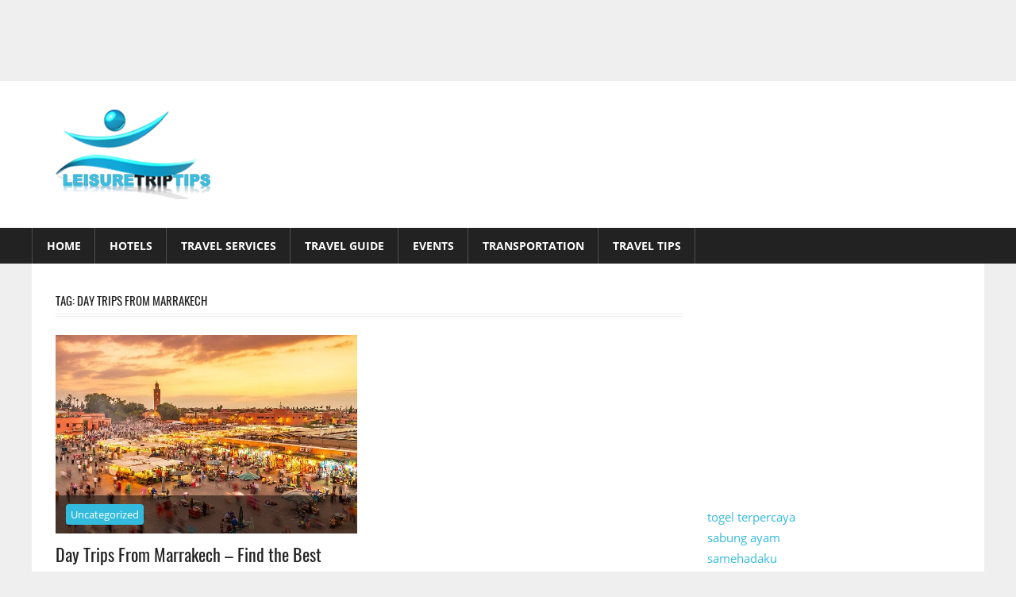

--- FILE ---
content_type: text/html; charset=UTF-8
request_url: https://leisuretriptips.com/tag/day-trips-from-marrakech/
body_size: 14637
content:
<!DOCTYPE html>
<html lang="en-US">

<head>
<meta charset="UTF-8">
<meta name="viewport" content="width=device-width, initial-scale=1">
<link rel="profile" href="http://gmpg.org/xfn/11">
<link rel="pingback" href="https://leisuretriptips.com/xmlrpc.php">

<meta name='robots' content='index, follow, max-image-preview:large, max-snippet:-1, max-video-preview:-1' />
	<style>img:is([sizes="auto" i], [sizes^="auto," i]) { contain-intrinsic-size: 3000px 1500px }</style>
	
	<!-- This site is optimized with the Yoast SEO plugin v26.7 - https://yoast.com/wordpress/plugins/seo/ -->
	<title>Day Trips From Marrakech Archives - Travel</title>
	<link rel="canonical" href="https://leisuretriptips.com/tag/day-trips-from-marrakech/" />
	<meta property="og:locale" content="en_US" />
	<meta property="og:type" content="article" />
	<meta property="og:title" content="Day Trips From Marrakech Archives - Travel" />
	<meta property="og:url" content="https://leisuretriptips.com/tag/day-trips-from-marrakech/" />
	<meta property="og:site_name" content="Travel" />
	<meta name="twitter:card" content="summary_large_image" />
	<script type="application/ld+json" class="yoast-schema-graph">{"@context":"https://schema.org","@graph":[{"@type":"CollectionPage","@id":"https://leisuretriptips.com/tag/day-trips-from-marrakech/","url":"https://leisuretriptips.com/tag/day-trips-from-marrakech/","name":"Day Trips From Marrakech Archives - Travel","isPartOf":{"@id":"https://leisuretriptips.com/#website"},"primaryImageOfPage":{"@id":"https://leisuretriptips.com/tag/day-trips-from-marrakech/#primaryimage"},"image":{"@id":"https://leisuretriptips.com/tag/day-trips-from-marrakech/#primaryimage"},"thumbnailUrl":"https://leisuretriptips.com/wp-content/uploads/2021/11/morocco-marrakesh-top-attractions-djemaa-el-fna.jpg","breadcrumb":{"@id":"https://leisuretriptips.com/tag/day-trips-from-marrakech/#breadcrumb"},"inLanguage":"en-US"},{"@type":"ImageObject","inLanguage":"en-US","@id":"https://leisuretriptips.com/tag/day-trips-from-marrakech/#primaryimage","url":"https://leisuretriptips.com/wp-content/uploads/2021/11/morocco-marrakesh-top-attractions-djemaa-el-fna.jpg","contentUrl":"https://leisuretriptips.com/wp-content/uploads/2021/11/morocco-marrakesh-top-attractions-djemaa-el-fna.jpg","width":730,"height":487},{"@type":"BreadcrumbList","@id":"https://leisuretriptips.com/tag/day-trips-from-marrakech/#breadcrumb","itemListElement":[{"@type":"ListItem","position":1,"name":"Home","item":"https://leisuretriptips.com/"},{"@type":"ListItem","position":2,"name":"Day Trips From Marrakech"}]},{"@type":"WebSite","@id":"https://leisuretriptips.com/#website","url":"https://leisuretriptips.com/","name":"Travel","description":"Refer Our Guide","publisher":{"@id":"https://leisuretriptips.com/#organization"},"potentialAction":[{"@type":"SearchAction","target":{"@type":"EntryPoint","urlTemplate":"https://leisuretriptips.com/?s={search_term_string}"},"query-input":{"@type":"PropertyValueSpecification","valueRequired":true,"valueName":"search_term_string"}}],"inLanguage":"en-US"},{"@type":"Organization","@id":"https://leisuretriptips.com/#organization","name":"Travel","url":"https://leisuretriptips.com/","logo":{"@type":"ImageObject","inLanguage":"en-US","@id":"https://leisuretriptips.com/#/schema/logo/image/","url":"https://leisuretriptips.com/wp-content/uploads/2017/12/8.png","contentUrl":"https://leisuretriptips.com/wp-content/uploads/2017/12/8.png","width":200,"height":113,"caption":"Travel"},"image":{"@id":"https://leisuretriptips.com/#/schema/logo/image/"}}]}</script>
	<!-- / Yoast SEO plugin. -->


<link rel="alternate" type="application/rss+xml" title="Travel &raquo; Feed" href="https://leisuretriptips.com/feed/" />
<link rel="alternate" type="application/rss+xml" title="Travel &raquo; Comments Feed" href="https://leisuretriptips.com/comments/feed/" />
<link rel="alternate" type="application/rss+xml" title="Travel &raquo; Day Trips From Marrakech Tag Feed" href="https://leisuretriptips.com/tag/day-trips-from-marrakech/feed/" />
<script type="text/javascript">
/* <![CDATA[ */
window._wpemojiSettings = {"baseUrl":"https:\/\/s.w.org\/images\/core\/emoji\/16.0.1\/72x72\/","ext":".png","svgUrl":"https:\/\/s.w.org\/images\/core\/emoji\/16.0.1\/svg\/","svgExt":".svg","source":{"concatemoji":"https:\/\/leisuretriptips.com\/wp-includes\/js\/wp-emoji-release.min.js?ver=6.8.3"}};
/*! This file is auto-generated */
!function(s,n){var o,i,e;function c(e){try{var t={supportTests:e,timestamp:(new Date).valueOf()};sessionStorage.setItem(o,JSON.stringify(t))}catch(e){}}function p(e,t,n){e.clearRect(0,0,e.canvas.width,e.canvas.height),e.fillText(t,0,0);var t=new Uint32Array(e.getImageData(0,0,e.canvas.width,e.canvas.height).data),a=(e.clearRect(0,0,e.canvas.width,e.canvas.height),e.fillText(n,0,0),new Uint32Array(e.getImageData(0,0,e.canvas.width,e.canvas.height).data));return t.every(function(e,t){return e===a[t]})}function u(e,t){e.clearRect(0,0,e.canvas.width,e.canvas.height),e.fillText(t,0,0);for(var n=e.getImageData(16,16,1,1),a=0;a<n.data.length;a++)if(0!==n.data[a])return!1;return!0}function f(e,t,n,a){switch(t){case"flag":return n(e,"\ud83c\udff3\ufe0f\u200d\u26a7\ufe0f","\ud83c\udff3\ufe0f\u200b\u26a7\ufe0f")?!1:!n(e,"\ud83c\udde8\ud83c\uddf6","\ud83c\udde8\u200b\ud83c\uddf6")&&!n(e,"\ud83c\udff4\udb40\udc67\udb40\udc62\udb40\udc65\udb40\udc6e\udb40\udc67\udb40\udc7f","\ud83c\udff4\u200b\udb40\udc67\u200b\udb40\udc62\u200b\udb40\udc65\u200b\udb40\udc6e\u200b\udb40\udc67\u200b\udb40\udc7f");case"emoji":return!a(e,"\ud83e\udedf")}return!1}function g(e,t,n,a){var r="undefined"!=typeof WorkerGlobalScope&&self instanceof WorkerGlobalScope?new OffscreenCanvas(300,150):s.createElement("canvas"),o=r.getContext("2d",{willReadFrequently:!0}),i=(o.textBaseline="top",o.font="600 32px Arial",{});return e.forEach(function(e){i[e]=t(o,e,n,a)}),i}function t(e){var t=s.createElement("script");t.src=e,t.defer=!0,s.head.appendChild(t)}"undefined"!=typeof Promise&&(o="wpEmojiSettingsSupports",i=["flag","emoji"],n.supports={everything:!0,everythingExceptFlag:!0},e=new Promise(function(e){s.addEventListener("DOMContentLoaded",e,{once:!0})}),new Promise(function(t){var n=function(){try{var e=JSON.parse(sessionStorage.getItem(o));if("object"==typeof e&&"number"==typeof e.timestamp&&(new Date).valueOf()<e.timestamp+604800&&"object"==typeof e.supportTests)return e.supportTests}catch(e){}return null}();if(!n){if("undefined"!=typeof Worker&&"undefined"!=typeof OffscreenCanvas&&"undefined"!=typeof URL&&URL.createObjectURL&&"undefined"!=typeof Blob)try{var e="postMessage("+g.toString()+"("+[JSON.stringify(i),f.toString(),p.toString(),u.toString()].join(",")+"));",a=new Blob([e],{type:"text/javascript"}),r=new Worker(URL.createObjectURL(a),{name:"wpTestEmojiSupports"});return void(r.onmessage=function(e){c(n=e.data),r.terminate(),t(n)})}catch(e){}c(n=g(i,f,p,u))}t(n)}).then(function(e){for(var t in e)n.supports[t]=e[t],n.supports.everything=n.supports.everything&&n.supports[t],"flag"!==t&&(n.supports.everythingExceptFlag=n.supports.everythingExceptFlag&&n.supports[t]);n.supports.everythingExceptFlag=n.supports.everythingExceptFlag&&!n.supports.flag,n.DOMReady=!1,n.readyCallback=function(){n.DOMReady=!0}}).then(function(){return e}).then(function(){var e;n.supports.everything||(n.readyCallback(),(e=n.source||{}).concatemoji?t(e.concatemoji):e.wpemoji&&e.twemoji&&(t(e.twemoji),t(e.wpemoji)))}))}((window,document),window._wpemojiSettings);
/* ]]> */
</script>
<link rel='stylesheet' id='tztk-infinite-scroll-css' href='https://leisuretriptips.com/wp-content/plugins/themezee-toolkit/assets/css/infinity-scroll.css?ver=1.3' type='text/css' media='all' />
<link rel='stylesheet' id='worldstar-custom-fonts-css' href='https://leisuretriptips.com/wp-content/themes/worldstar/assets/css/custom-fonts.css?ver=20180413' type='text/css' media='all' />
<style id='wp-emoji-styles-inline-css' type='text/css'>

	img.wp-smiley, img.emoji {
		display: inline !important;
		border: none !important;
		box-shadow: none !important;
		height: 1em !important;
		width: 1em !important;
		margin: 0 0.07em !important;
		vertical-align: -0.1em !important;
		background: none !important;
		padding: 0 !important;
	}
</style>
<link rel='stylesheet' id='wp-block-library-css' href='https://leisuretriptips.com/wp-includes/css/dist/block-library/style.min.css?ver=6.8.3' type='text/css' media='all' />
<style id='classic-theme-styles-inline-css' type='text/css'>
/*! This file is auto-generated */
.wp-block-button__link{color:#fff;background-color:#32373c;border-radius:9999px;box-shadow:none;text-decoration:none;padding:calc(.667em + 2px) calc(1.333em + 2px);font-size:1.125em}.wp-block-file__button{background:#32373c;color:#fff;text-decoration:none}
</style>
<style id='global-styles-inline-css' type='text/css'>
:root{--wp--preset--aspect-ratio--square: 1;--wp--preset--aspect-ratio--4-3: 4/3;--wp--preset--aspect-ratio--3-4: 3/4;--wp--preset--aspect-ratio--3-2: 3/2;--wp--preset--aspect-ratio--2-3: 2/3;--wp--preset--aspect-ratio--16-9: 16/9;--wp--preset--aspect-ratio--9-16: 9/16;--wp--preset--color--black: #222222;--wp--preset--color--cyan-bluish-gray: #abb8c3;--wp--preset--color--white: #ffffff;--wp--preset--color--pale-pink: #f78da7;--wp--preset--color--vivid-red: #cf2e2e;--wp--preset--color--luminous-vivid-orange: #ff6900;--wp--preset--color--luminous-vivid-amber: #fcb900;--wp--preset--color--light-green-cyan: #7bdcb5;--wp--preset--color--vivid-green-cyan: #00d084;--wp--preset--color--pale-cyan-blue: #8ed1fc;--wp--preset--color--vivid-cyan-blue: #0693e3;--wp--preset--color--vivid-purple: #9b51e0;--wp--preset--color--primary: #33bbdd;--wp--preset--color--light-gray: #f0f0f0;--wp--preset--color--dark-gray: #777777;--wp--preset--gradient--vivid-cyan-blue-to-vivid-purple: linear-gradient(135deg,rgba(6,147,227,1) 0%,rgb(155,81,224) 100%);--wp--preset--gradient--light-green-cyan-to-vivid-green-cyan: linear-gradient(135deg,rgb(122,220,180) 0%,rgb(0,208,130) 100%);--wp--preset--gradient--luminous-vivid-amber-to-luminous-vivid-orange: linear-gradient(135deg,rgba(252,185,0,1) 0%,rgba(255,105,0,1) 100%);--wp--preset--gradient--luminous-vivid-orange-to-vivid-red: linear-gradient(135deg,rgba(255,105,0,1) 0%,rgb(207,46,46) 100%);--wp--preset--gradient--very-light-gray-to-cyan-bluish-gray: linear-gradient(135deg,rgb(238,238,238) 0%,rgb(169,184,195) 100%);--wp--preset--gradient--cool-to-warm-spectrum: linear-gradient(135deg,rgb(74,234,220) 0%,rgb(151,120,209) 20%,rgb(207,42,186) 40%,rgb(238,44,130) 60%,rgb(251,105,98) 80%,rgb(254,248,76) 100%);--wp--preset--gradient--blush-light-purple: linear-gradient(135deg,rgb(255,206,236) 0%,rgb(152,150,240) 100%);--wp--preset--gradient--blush-bordeaux: linear-gradient(135deg,rgb(254,205,165) 0%,rgb(254,45,45) 50%,rgb(107,0,62) 100%);--wp--preset--gradient--luminous-dusk: linear-gradient(135deg,rgb(255,203,112) 0%,rgb(199,81,192) 50%,rgb(65,88,208) 100%);--wp--preset--gradient--pale-ocean: linear-gradient(135deg,rgb(255,245,203) 0%,rgb(182,227,212) 50%,rgb(51,167,181) 100%);--wp--preset--gradient--electric-grass: linear-gradient(135deg,rgb(202,248,128) 0%,rgb(113,206,126) 100%);--wp--preset--gradient--midnight: linear-gradient(135deg,rgb(2,3,129) 0%,rgb(40,116,252) 100%);--wp--preset--font-size--small: 13px;--wp--preset--font-size--medium: 20px;--wp--preset--font-size--large: 36px;--wp--preset--font-size--x-large: 42px;--wp--preset--spacing--20: 0.44rem;--wp--preset--spacing--30: 0.67rem;--wp--preset--spacing--40: 1rem;--wp--preset--spacing--50: 1.5rem;--wp--preset--spacing--60: 2.25rem;--wp--preset--spacing--70: 3.38rem;--wp--preset--spacing--80: 5.06rem;--wp--preset--shadow--natural: 6px 6px 9px rgba(0, 0, 0, 0.2);--wp--preset--shadow--deep: 12px 12px 50px rgba(0, 0, 0, 0.4);--wp--preset--shadow--sharp: 6px 6px 0px rgba(0, 0, 0, 0.2);--wp--preset--shadow--outlined: 6px 6px 0px -3px rgba(255, 255, 255, 1), 6px 6px rgba(0, 0, 0, 1);--wp--preset--shadow--crisp: 6px 6px 0px rgba(0, 0, 0, 1);}:where(.is-layout-flex){gap: 0.5em;}:where(.is-layout-grid){gap: 0.5em;}body .is-layout-flex{display: flex;}.is-layout-flex{flex-wrap: wrap;align-items: center;}.is-layout-flex > :is(*, div){margin: 0;}body .is-layout-grid{display: grid;}.is-layout-grid > :is(*, div){margin: 0;}:where(.wp-block-columns.is-layout-flex){gap: 2em;}:where(.wp-block-columns.is-layout-grid){gap: 2em;}:where(.wp-block-post-template.is-layout-flex){gap: 1.25em;}:where(.wp-block-post-template.is-layout-grid){gap: 1.25em;}.has-black-color{color: var(--wp--preset--color--black) !important;}.has-cyan-bluish-gray-color{color: var(--wp--preset--color--cyan-bluish-gray) !important;}.has-white-color{color: var(--wp--preset--color--white) !important;}.has-pale-pink-color{color: var(--wp--preset--color--pale-pink) !important;}.has-vivid-red-color{color: var(--wp--preset--color--vivid-red) !important;}.has-luminous-vivid-orange-color{color: var(--wp--preset--color--luminous-vivid-orange) !important;}.has-luminous-vivid-amber-color{color: var(--wp--preset--color--luminous-vivid-amber) !important;}.has-light-green-cyan-color{color: var(--wp--preset--color--light-green-cyan) !important;}.has-vivid-green-cyan-color{color: var(--wp--preset--color--vivid-green-cyan) !important;}.has-pale-cyan-blue-color{color: var(--wp--preset--color--pale-cyan-blue) !important;}.has-vivid-cyan-blue-color{color: var(--wp--preset--color--vivid-cyan-blue) !important;}.has-vivid-purple-color{color: var(--wp--preset--color--vivid-purple) !important;}.has-black-background-color{background-color: var(--wp--preset--color--black) !important;}.has-cyan-bluish-gray-background-color{background-color: var(--wp--preset--color--cyan-bluish-gray) !important;}.has-white-background-color{background-color: var(--wp--preset--color--white) !important;}.has-pale-pink-background-color{background-color: var(--wp--preset--color--pale-pink) !important;}.has-vivid-red-background-color{background-color: var(--wp--preset--color--vivid-red) !important;}.has-luminous-vivid-orange-background-color{background-color: var(--wp--preset--color--luminous-vivid-orange) !important;}.has-luminous-vivid-amber-background-color{background-color: var(--wp--preset--color--luminous-vivid-amber) !important;}.has-light-green-cyan-background-color{background-color: var(--wp--preset--color--light-green-cyan) !important;}.has-vivid-green-cyan-background-color{background-color: var(--wp--preset--color--vivid-green-cyan) !important;}.has-pale-cyan-blue-background-color{background-color: var(--wp--preset--color--pale-cyan-blue) !important;}.has-vivid-cyan-blue-background-color{background-color: var(--wp--preset--color--vivid-cyan-blue) !important;}.has-vivid-purple-background-color{background-color: var(--wp--preset--color--vivid-purple) !important;}.has-black-border-color{border-color: var(--wp--preset--color--black) !important;}.has-cyan-bluish-gray-border-color{border-color: var(--wp--preset--color--cyan-bluish-gray) !important;}.has-white-border-color{border-color: var(--wp--preset--color--white) !important;}.has-pale-pink-border-color{border-color: var(--wp--preset--color--pale-pink) !important;}.has-vivid-red-border-color{border-color: var(--wp--preset--color--vivid-red) !important;}.has-luminous-vivid-orange-border-color{border-color: var(--wp--preset--color--luminous-vivid-orange) !important;}.has-luminous-vivid-amber-border-color{border-color: var(--wp--preset--color--luminous-vivid-amber) !important;}.has-light-green-cyan-border-color{border-color: var(--wp--preset--color--light-green-cyan) !important;}.has-vivid-green-cyan-border-color{border-color: var(--wp--preset--color--vivid-green-cyan) !important;}.has-pale-cyan-blue-border-color{border-color: var(--wp--preset--color--pale-cyan-blue) !important;}.has-vivid-cyan-blue-border-color{border-color: var(--wp--preset--color--vivid-cyan-blue) !important;}.has-vivid-purple-border-color{border-color: var(--wp--preset--color--vivid-purple) !important;}.has-vivid-cyan-blue-to-vivid-purple-gradient-background{background: var(--wp--preset--gradient--vivid-cyan-blue-to-vivid-purple) !important;}.has-light-green-cyan-to-vivid-green-cyan-gradient-background{background: var(--wp--preset--gradient--light-green-cyan-to-vivid-green-cyan) !important;}.has-luminous-vivid-amber-to-luminous-vivid-orange-gradient-background{background: var(--wp--preset--gradient--luminous-vivid-amber-to-luminous-vivid-orange) !important;}.has-luminous-vivid-orange-to-vivid-red-gradient-background{background: var(--wp--preset--gradient--luminous-vivid-orange-to-vivid-red) !important;}.has-very-light-gray-to-cyan-bluish-gray-gradient-background{background: var(--wp--preset--gradient--very-light-gray-to-cyan-bluish-gray) !important;}.has-cool-to-warm-spectrum-gradient-background{background: var(--wp--preset--gradient--cool-to-warm-spectrum) !important;}.has-blush-light-purple-gradient-background{background: var(--wp--preset--gradient--blush-light-purple) !important;}.has-blush-bordeaux-gradient-background{background: var(--wp--preset--gradient--blush-bordeaux) !important;}.has-luminous-dusk-gradient-background{background: var(--wp--preset--gradient--luminous-dusk) !important;}.has-pale-ocean-gradient-background{background: var(--wp--preset--gradient--pale-ocean) !important;}.has-electric-grass-gradient-background{background: var(--wp--preset--gradient--electric-grass) !important;}.has-midnight-gradient-background{background: var(--wp--preset--gradient--midnight) !important;}.has-small-font-size{font-size: var(--wp--preset--font-size--small) !important;}.has-medium-font-size{font-size: var(--wp--preset--font-size--medium) !important;}.has-large-font-size{font-size: var(--wp--preset--font-size--large) !important;}.has-x-large-font-size{font-size: var(--wp--preset--font-size--x-large) !important;}
:where(.wp-block-post-template.is-layout-flex){gap: 1.25em;}:where(.wp-block-post-template.is-layout-grid){gap: 1.25em;}
:where(.wp-block-columns.is-layout-flex){gap: 2em;}:where(.wp-block-columns.is-layout-grid){gap: 2em;}
:root :where(.wp-block-pullquote){font-size: 1.5em;line-height: 1.6;}
</style>
<link rel='stylesheet' id='worldstar-stylesheet-css' href='https://leisuretriptips.com/wp-content/themes/worldstar/style.css?ver=1.6.8' type='text/css' media='all' />
<style id='worldstar-stylesheet-inline-css' type='text/css'>
.site-title, .site-description { position: absolute; clip: rect(1px, 1px, 1px, 1px); width: 1px; height: 1px; overflow: hidden; }
</style>
<link rel='stylesheet' id='genericons-css' href='https://leisuretriptips.com/wp-content/themes/worldstar/assets/genericons/genericons.css?ver=3.4.1' type='text/css' media='all' />
<link rel='stylesheet' id='themezee-widget-bundle-css' href='https://leisuretriptips.com/wp-content/themes/worldstar/assets/css/themezee-widget-bundle.css?ver=20160421' type='text/css' media='all' />
<script type="text/javascript" src="https://leisuretriptips.com/wp-includes/js/jquery/jquery.min.js?ver=3.7.1" id="jquery-core-js"></script>
<script type="text/javascript" src="https://leisuretriptips.com/wp-includes/js/jquery/jquery-migrate.min.js?ver=3.4.1" id="jquery-migrate-js"></script>
<script type="text/javascript" id="jquery-js-after">
/* <![CDATA[ */
jQuery(document).ready(function() {
	jQuery(".88ff1d0f0b3cfbaf9ce2dff1ff187356").click(function() {
		jQuery.post(
			"https://leisuretriptips.com/wp-admin/admin-ajax.php", {
				"action": "quick_adsense_onpost_ad_click",
				"quick_adsense_onpost_ad_index": jQuery(this).attr("data-index"),
				"quick_adsense_nonce": "eb6d9519b5",
			}, function(response) { }
		);
	});
});
/* ]]> */
</script>
<!--[if lt IE 9]>
<script type="text/javascript" src="https://leisuretriptips.com/wp-content/themes/worldstar/assets/js/html5shiv.min.js?ver=3.7.3" id="html5shiv-js"></script>
<![endif]-->
<script type="text/javascript" id="worldstar-jquery-navigation-js-extra">
/* <![CDATA[ */
var worldstar_menu_title = {"text":"Menu"};
/* ]]> */
</script>
<script type="text/javascript" src="https://leisuretriptips.com/wp-content/themes/worldstar/assets/js/navigation.js?ver=20210324" id="worldstar-jquery-navigation-js"></script>
<script type="text/javascript" src="https://leisuretriptips.com/wp-content/plugins/themezee-widget-bundle//assets/js/tabbed-content.js?ver=1.5.2" id="tzwb-tabbed-content-js"></script>
<script type="text/javascript" src="https://leisuretriptips.com/wp-content/plugins/themezee-toolkit/assets/js/spin.js?ver=1.3" id="spin-js"></script>
<script type="text/javascript" src="https://leisuretriptips.com/wp-content/plugins/themezee-toolkit/assets/js/jquery.spin.js?ver=1.3" id="jquery.spin-js"></script>
<link rel="https://api.w.org/" href="https://leisuretriptips.com/wp-json/" /><link rel="alternate" title="JSON" type="application/json" href="https://leisuretriptips.com/wp-json/wp/v2/tags/117" /><link rel="EditURI" type="application/rsd+xml" title="RSD" href="https://leisuretriptips.com/xmlrpc.php?rsd" />
<meta name="generator" content="WordPress 6.8.3" />
<script async src="https://pagead2.googlesyndication.com/pagead/js/adsbygoogle.js"></script>
<!-- new add edu -->
<ins class="adsbygoogle" style="width:700px;height:95px" data-ad-client="ca-pub-4291463155675874" data-ad-slot="2390624737"></ins>
<script>
     (adsbygoogle = window.adsbygoogle || []).push({});
</script><link rel="icon" href="https://leisuretriptips.com/wp-content/uploads/2017/12/sx.png" sizes="32x32" />
<link rel="icon" href="https://leisuretriptips.com/wp-content/uploads/2017/12/sx.png" sizes="192x192" />
<link rel="apple-touch-icon" href="https://leisuretriptips.com/wp-content/uploads/2017/12/sx.png" />
<meta name="msapplication-TileImage" content="https://leisuretriptips.com/wp-content/uploads/2017/12/sx.png" />
		<style type="text/css" id="wp-custom-css">
			site-info {
display: none;
}
		</style>
		</head>

<body class="archive tag tag-day-trips-from-marrakech tag-117 wp-custom-logo wp-embed-responsive wp-theme-worldstar post-layout-columns infinite-scroll neverending">

	<div id="page" class="hfeed site">

		<a class="skip-link screen-reader-text" href="#content">Skip to content</a>

		
		<header id="masthead" class="site-header clearfix" role="banner">

			<div class="header-main container clearfix">

				<div id="logo" class="site-branding clearfix">

					<a href="https://leisuretriptips.com/" class="custom-logo-link" rel="home"><img width="200" height="113" src="https://leisuretriptips.com/wp-content/uploads/2017/12/8.png" class="custom-logo" alt="Travel" decoding="async" /></a>					
			<p class="site-title"><a href="https://leisuretriptips.com/" rel="home">Travel</a></p>

							
			<p class="site-description">Refer Our Guide</p>

		
				</div><!-- .site-branding -->

				<div class="header-widgets clearfix">

					
				</div><!-- .header-widgets -->


			</div><!-- .header-main -->

			<div id="main-navigation-wrap" class="primary-navigation-wrap">

				<nav id="main-navigation" class="primary-navigation navigation container clearfix" role="navigation">
					<ul id="menu-main-menu" class="main-navigation-menu"><li id="menu-item-96" class="menu-item menu-item-type-custom menu-item-object-custom menu-item-home menu-item-96"><a href="http://leisuretriptips.com/">Home</a></li>
<li id="menu-item-90" class="menu-item menu-item-type-taxonomy menu-item-object-category menu-item-90"><a href="https://leisuretriptips.com/category/hotels/">Hotels</a></li>
<li id="menu-item-91" class="menu-item menu-item-type-taxonomy menu-item-object-category menu-item-91"><a href="https://leisuretriptips.com/category/travel-services/">Travel Services</a></li>
<li id="menu-item-92" class="menu-item menu-item-type-taxonomy menu-item-object-category menu-item-92"><a href="https://leisuretriptips.com/category/travel-guide/">Travel Guide</a></li>
<li id="menu-item-93" class="menu-item menu-item-type-taxonomy menu-item-object-category menu-item-93"><a href="https://leisuretriptips.com/category/events/">Events</a></li>
<li id="menu-item-94" class="menu-item menu-item-type-taxonomy menu-item-object-category menu-item-94"><a href="https://leisuretriptips.com/category/transportation/">Transportation</a></li>
<li id="menu-item-95" class="menu-item menu-item-type-taxonomy menu-item-object-category menu-item-95"><a href="https://leisuretriptips.com/category/travel-tips/">Travel Tips</a></li>
</ul>				</nav><!-- #main-navigation -->

			</div>

		</header><!-- #masthead -->

		
		
		<div id="content" class="site-content container clearfix">

	<section id="primary" class="content-area">
		<main id="main" class="site-main" role="main">

			
				<header class="page-header">
					<h1 class="archive-title">Tag: <span>Day Trips From Marrakech</span></h1>				</header><!-- .page-header -->

				
				<div id="post-wrapper" class="post-wrapper clearfix">

					
<div class="post-column clearfix">

	<article id="post-356" class="post-356 post type-post status-publish format-standard has-post-thumbnail hentry category-uncategorized tag-day-trips-from-marrakech">

		<div class="post-image">

			
			<a href="https://leisuretriptips.com/day-trips-from-marrakech-find-the-best-shopping-in-marrakech/" rel="bookmark">
				<img width="730" height="480" src="https://leisuretriptips.com/wp-content/uploads/2021/11/morocco-marrakesh-top-attractions-djemaa-el-fna-730x480.jpg" class="attachment-post-thumbnail size-post-thumbnail wp-post-image" alt="" decoding="async" fetchpriority="high" srcset="https://leisuretriptips.com/wp-content/uploads/2021/11/morocco-marrakesh-top-attractions-djemaa-el-fna-730x480.jpg 730w, https://leisuretriptips.com/wp-content/uploads/2021/11/morocco-marrakesh-top-attractions-djemaa-el-fna-120x80.jpg 120w" sizes="(max-width: 730px) 100vw, 730px" />			</a>

		
			
		<div class="entry-categories clearfix">

			<span class="meta-category">
				<a href="https://leisuretriptips.com/category/uncategorized/" rel="category tag">Uncategorized</a>			</span>

		</div><!-- .entry-categories -->

		
		</div>

		<header class="entry-header">

			<h2 class="entry-title"><a href="https://leisuretriptips.com/day-trips-from-marrakech-find-the-best-shopping-in-marrakech/" rel="bookmark">Day Trips From Marrakech &#8211; Find the Best Shopping in Marrakech</a></h2>
			<div class="entry-meta"><span class="meta-date"><a href="https://leisuretriptips.com/day-trips-from-marrakech-find-the-best-shopping-in-marrakech/" title="11:06 am" rel="bookmark"><time class="entry-date published updated" datetime="2021-11-24T11:06:52+00:00">November 24, 2021</time></a></span><span class="meta-author"> <span class="author vcard"><a class="url fn n" href="https://leisuretriptips.com/author/kiwasofttechnologies_m344172l/" title="View all posts by admin" rel="author">admin</a></span></span></div>
		</header><!-- .entry-header -->

		<div class="entry-content clearfix">

			<p>Day Trips From Marrakech: There are numerous reasons to go to Marrakech; there are unique landmarks, feasts, festivals and splendid</p>
			
		<a href="https://leisuretriptips.com/day-trips-from-marrakech-find-the-best-shopping-in-marrakech/" class="more-link">Read more</a>

		
		</div><!-- .entry-content -->

	</article>

</div>

				</div>

				
		</main><!-- #main -->
	</section><!-- #primary -->

	
	<section id="secondary" class="sidebar widget-area clearfix" role="complementary">

		<aside id="custom_html-2" class="widget_text widget widget_custom_html clearfix"><div class="textwidget custom-html-widget"><script async src="https://pagead2.googlesyndication.com/pagead/js/adsbygoogle.js"></script>
<!-- responsive sidebar -->
<ins class="adsbygoogle"
     style="display:block"
     data-ad-client="ca-pub-4291463155675874"
     data-ad-slot="2007481354"
     data-ad-format="auto"
     data-full-width-responsive="true"></ins>
<script>
     (adsbygoogle = window.adsbygoogle || []).push({});
</script><br><a href="https://www.duaratravels.com/">togel terpercaya</a>
<br><a href="https://akperin.ac.id/">sabung ayam</a>
<br><a href="https://acmehomework.com/">samehadaku</a>
</div></aside><aside id="search-2" class="widget widget_search clearfix">
<form role="search" method="get" class="search-form" action="https://leisuretriptips.com/">
	<label>
		<span class="screen-reader-text">Search for:</span>
		<input type="search" class="search-field"
			placeholder="Search &hellip;"
			value="" name="s"
			title="Search for:" />
	</label>
	<button type="submit" class="search-submit">
		<span class="genericon-search"></span>
		<span class="screen-reader-text">Search</span>
	</button>
</form>
</aside><aside id="text-3" class="widget widget_text clearfix"><div class="widget-header"><h3 class="widget-title">About Us</h3></div>			<div class="textwidget"><p>It is very important for people to know which company is best for travelling services. People sometime confuse that which company is best for travel services. When they search on internet than number of choices are available for people but they don’t know which travel company they have to choose for travel services. Sometime people choose wrong company and get bad experience from this. People have to be careful while choosing company for their better experience. People who are facing problem in finding best travel service company than they can check reviews and comments of people. You can also check which company has more likes for their services. It is very beneficial for people to get online help where people can easily find any type of services which they want at that time. You have to get more knowledge about online services.</p>
</div>
		</aside>
		<aside id="recent-posts-2" class="widget widget_recent_entries clearfix">
		<div class="widget-header"><h3 class="widget-title">Recent Posts</h3></div>
		<ul>
											<li>
					<a href="https://leisuretriptips.com/slot-games-a-complete-exploration-of-their-history-mechanics-and-digital-transformation/">Slot Games: A Complete Exploration of Their History, Mechanics, and Digital Transformation</a>
									</li>
											<li>
					<a href="https://leisuretriptips.com/slot-games-the-enduring-appeal-of-spinning-reels/">Slot Games: The Enduring Appeal of Spinning Reels</a>
									</li>
											<li>
					<a href="https://leisuretriptips.com/slot-games-the-evolution-of-chance-and-entertainment-5/">Slot Games: The Evolution of Chance and Entertainment</a>
									</li>
											<li>
					<a href="https://leisuretriptips.com/commercial-roofing-protecting-more-than-just-your-building/">Commercial Roofing: Protecting More Than Just Your Building</a>
									</li>
											<li>
					<a href="https://leisuretriptips.com/the-fascinating-world-of-slot-games-from-classic-machines-to-modern-digital-entertainment/">The Fascinating World of Slot Games: From Classic Machines to Modern Digital Entertainment</a>
									</li>
					</ul>

		</aside><aside id="calendar-3" class="widget widget_calendar clearfix"><div class="widget-header"><h3 class="widget-title">Calender</h3></div><div id="calendar_wrap" class="calendar_wrap"><table id="wp-calendar" class="wp-calendar-table">
	<caption>January 2026</caption>
	<thead>
	<tr>
		<th scope="col" aria-label="Monday">M</th>
		<th scope="col" aria-label="Tuesday">T</th>
		<th scope="col" aria-label="Wednesday">W</th>
		<th scope="col" aria-label="Thursday">T</th>
		<th scope="col" aria-label="Friday">F</th>
		<th scope="col" aria-label="Saturday">S</th>
		<th scope="col" aria-label="Sunday">S</th>
	</tr>
	</thead>
	<tbody>
	<tr>
		<td colspan="3" class="pad">&nbsp;</td><td><a href="https://leisuretriptips.com/2026/01/01/" aria-label="Posts published on January 1, 2026">1</a></td><td>2</td><td><a href="https://leisuretriptips.com/2026/01/03/" aria-label="Posts published on January 3, 2026">3</a></td><td><a href="https://leisuretriptips.com/2026/01/04/" aria-label="Posts published on January 4, 2026">4</a></td>
	</tr>
	<tr>
		<td>5</td><td><a href="https://leisuretriptips.com/2026/01/06/" aria-label="Posts published on January 6, 2026">6</a></td><td><a href="https://leisuretriptips.com/2026/01/07/" aria-label="Posts published on January 7, 2026">7</a></td><td><a href="https://leisuretriptips.com/2026/01/08/" aria-label="Posts published on January 8, 2026">8</a></td><td>9</td><td><a href="https://leisuretriptips.com/2026/01/10/" aria-label="Posts published on January 10, 2026">10</a></td><td><a href="https://leisuretriptips.com/2026/01/11/" aria-label="Posts published on January 11, 2026">11</a></td>
	</tr>
	<tr>
		<td><a href="https://leisuretriptips.com/2026/01/12/" aria-label="Posts published on January 12, 2026">12</a></td><td><a href="https://leisuretriptips.com/2026/01/13/" aria-label="Posts published on January 13, 2026">13</a></td><td><a href="https://leisuretriptips.com/2026/01/14/" aria-label="Posts published on January 14, 2026">14</a></td><td><a href="https://leisuretriptips.com/2026/01/15/" aria-label="Posts published on January 15, 2026">15</a></td><td>16</td><td><a href="https://leisuretriptips.com/2026/01/17/" aria-label="Posts published on January 17, 2026">17</a></td><td id="today"><a href="https://leisuretriptips.com/2026/01/18/" aria-label="Posts published on January 18, 2026">18</a></td>
	</tr>
	<tr>
		<td>19</td><td>20</td><td>21</td><td>22</td><td>23</td><td>24</td><td>25</td>
	</tr>
	<tr>
		<td>26</td><td>27</td><td>28</td><td>29</td><td>30</td><td>31</td>
		<td class="pad" colspan="1">&nbsp;</td>
	</tr>
	</tbody>
	</table><nav aria-label="Previous and next months" class="wp-calendar-nav">
		<span class="wp-calendar-nav-prev"><a href="https://leisuretriptips.com/2025/12/">&laquo; Dec</a></span>
		<span class="pad">&nbsp;</span>
		<span class="wp-calendar-nav-next">&nbsp;</span>
	</nav></div></aside><aside id="tzwb-tabbed-content-3" class="widget tzwb-tabbed-content clearfix"><div class="widget-header"><h3 class="widget-title">Popular Pots</h3></div>
		<div class="tzwb-content tzwb-clearfix">

			
		<div class="tzwb-tabnavi-wrap tzwb-clearfix">

			<ul class="tzwb-tabnavi">

				
					<li><a href="#tzwb-tabbed-content-3-tab-0"></a></li>

				
			</ul>

		</div>

		
			<div id="tzwb-tabbed-content-3-tab-0" class="tzwb-tabcontent">

				
				<ul class="tzwb-tabcontent-popular-posts tzwb-posts-list">

					
							<li>

						
							<a href="https://leisuretriptips.com/slot-games-a-complete-exploration-of-their-history-mechanics-and-digital-transformation/" title="Slot Games: A Complete Exploration of Their History, Mechanics, and Digital Transformation">
								Slot Games: A Complete Exploration of Their History, Mechanics, and Digital Transformation							</a>

							<div class="tzwb-entry-meta entry-meta">

							
							</div>

					
									<li class="tzwb-has-thumbnail">
										<a href="https://leisuretriptips.com/different-events-are-held-on-every-occasion/" title="Different events are held on every occasion">
											<img width="80" height="53" src="https://leisuretriptips.com/wp-content/uploads/2017/11/Events.jpg" class="attachment-tzwb-thumbnail size-tzwb-thumbnail wp-post-image" alt="" decoding="async" loading="lazy" srcset="https://leisuretriptips.com/wp-content/uploads/2017/11/Events.jpg 1536w, https://leisuretriptips.com/wp-content/uploads/2017/11/Events-300x200.jpg 300w, https://leisuretriptips.com/wp-content/uploads/2017/11/Events-768x512.jpg 768w, https://leisuretriptips.com/wp-content/uploads/2017/11/Events-1024x683.jpg 1024w, https://leisuretriptips.com/wp-content/uploads/2017/11/Events-120x80.jpg 120w" sizes="auto, (max-width: 80px) 100vw, 80px" />										</a>

								
							<a href="https://leisuretriptips.com/different-events-are-held-on-every-occasion/" title="Different events are held on every occasion">
								Different events are held on every occasion							</a>

							<div class="tzwb-entry-meta entry-meta">

							
								<span class="tzwb-meta-date meta-date">December 18, 2017</span>

							
							</div>

					
									<li class="tzwb-has-thumbnail">
										<a href="https://leisuretriptips.com/travel-guide-to-make-your-journey-easy-and-trouble-free/" title="Travel guide to make your journey easy and trouble-free">
											<img width="80" height="53" src="https://leisuretriptips.com/wp-content/uploads/2017/11/Travel-Guide.jpg" class="attachment-tzwb-thumbnail size-tzwb-thumbnail wp-post-image" alt="" decoding="async" loading="lazy" srcset="https://leisuretriptips.com/wp-content/uploads/2017/11/Travel-Guide.jpg 924w, https://leisuretriptips.com/wp-content/uploads/2017/11/Travel-Guide-300x199.jpg 300w, https://leisuretriptips.com/wp-content/uploads/2017/11/Travel-Guide-768x509.jpg 768w, https://leisuretriptips.com/wp-content/uploads/2017/11/Travel-Guide-120x80.jpg 120w" sizes="auto, (max-width: 80px) 100vw, 80px" />										</a>

								
							<a href="https://leisuretriptips.com/travel-guide-to-make-your-journey-easy-and-trouble-free/" title="Travel guide to make your journey easy and trouble-free">
								Travel guide to make your journey easy and trouble-free							</a>

							<div class="tzwb-entry-meta entry-meta">

							
								<span class="tzwb-meta-date meta-date">December 18, 2017</span>

							
							</div>

					
									<li class="tzwb-has-thumbnail">
										<a href="https://leisuretriptips.com/planning-to-go-for-travelling-use-our-services/" title="Planning to go for travelling use our Travel Services">
											<img width="80" height="45" src="https://leisuretriptips.com/wp-content/uploads/2017/11/Travel-Services.jpg" class="attachment-tzwb-thumbnail size-tzwb-thumbnail wp-post-image" alt="" decoding="async" loading="lazy" srcset="https://leisuretriptips.com/wp-content/uploads/2017/11/Travel-Services.jpg 1920w, https://leisuretriptips.com/wp-content/uploads/2017/11/Travel-Services-300x169.jpg 300w, https://leisuretriptips.com/wp-content/uploads/2017/11/Travel-Services-768x432.jpg 768w, https://leisuretriptips.com/wp-content/uploads/2017/11/Travel-Services-1024x576.jpg 1024w, https://leisuretriptips.com/wp-content/uploads/2017/11/Travel-Services-840x480.jpg 840w" sizes="auto, (max-width: 80px) 100vw, 80px" />										</a>

								
							<a href="https://leisuretriptips.com/planning-to-go-for-travelling-use-our-services/" title="Planning to go for travelling use our Travel Services">
								Planning to go for travelling use our Travel Services							</a>

							<div class="tzwb-entry-meta entry-meta">

							
								<span class="tzwb-meta-date meta-date">December 18, 2017</span>

							
							</div>

					
									<li class="tzwb-has-thumbnail">
										<a href="https://leisuretriptips.com/comfortable-and-clean-hotels-are-available-for-nice-stay/" title="Comfortable and clean hotels are available for nice stay">
											<img width="80" height="50" src="https://leisuretriptips.com/wp-content/uploads/2017/11/Hotels.jpg" class="attachment-tzwb-thumbnail size-tzwb-thumbnail wp-post-image" alt="" decoding="async" loading="lazy" srcset="https://leisuretriptips.com/wp-content/uploads/2017/11/Hotels.jpg 1000w, https://leisuretriptips.com/wp-content/uploads/2017/11/Hotels-300x188.jpg 300w, https://leisuretriptips.com/wp-content/uploads/2017/11/Hotels-768x480.jpg 768w" sizes="auto, (max-width: 80px) 100vw, 80px" />										</a>

								
							<a href="https://leisuretriptips.com/comfortable-and-clean-hotels-are-available-for-nice-stay/" title="Comfortable and clean hotels are available for nice stay">
								Comfortable and clean hotels are available for nice stay							</a>

							<div class="tzwb-entry-meta entry-meta">

							
								<span class="tzwb-meta-date meta-date">December 18, 2017</span>

							
							</div>

					
				</ul>

			
			</div>

		
			<div id="tzwb-tabbed-content-3-tab-1" class="tzwb-tabcontent">

				
				<p class="tzwb-tabcontent-missing">
					Please select the Tab Content in the Widget Settings.				</p>

			
			</div>

		
			<div id="tzwb-tabbed-content-3-tab-2" class="tzwb-tabcontent">

				
				<p class="tzwb-tabcontent-missing">
					Please select the Tab Content in the Widget Settings.				</p>

			
			</div>

		
			<div id="tzwb-tabbed-content-3-tab-3" class="tzwb-tabcontent">

				
				<p class="tzwb-tabcontent-missing">
					Please select the Tab Content in the Widget Settings.				</p>

			
			</div>

		
		</div>

		</aside><aside id="custom_html-3" class="widget_text widget widget_custom_html clearfix"><div class="textwidget custom-html-widget"><a href="https://www.knewwhen.com/">Live Draw Singapore Pools</a>
<br><a href="https://amcberkshire.org/">slot online</a>
<br><a href="https://stucoston.com/">kapuas88</a>
<br><a href="https://baccarat8888.com/">บาคาร่า</a>
<br><a href="https://biconet.bet/">แทงบอล</a>
<br><a href="http://vincentlauzon.com/">Paito Warna Hk</a>
<br><a href="https://coursework.uma.ac.id">coursework</a>
<br><a href="https://chujie.co/">Pttogel</a>
<br><a href="https://www.myswilly.com/">KELUARAN HK</a>
<br><a href="https://modafiniltablet.com/">Link Akun Pro</a>
<br><a href="http://zebi.io/">Ole777</a>
<br><a href="https://www.blackmountainchocolate.com/">slot pulsa</a>
<br><a href="https://assetdata.land/">House</a>
<br><a href="https://www.jtaer.com/">slot gacor</a>
<br><a href="https://www.blackstoneva.com">slot</a>
<br>	<a href="https://covercompared.com/">slot gacor hari ini</a>
<br><a href="https://www.dzvid.com">Togel Oregon</a>
<br><a href="https://nashvilletnstore.com/">TOTO88</a>
<br>	<a href="https://www.roeblingtearoom.com/">togel 178</a>
<br>	<a href="https://www.pritchardautos.com/">IDN Poker</a>
<br><a href="https://spenceronthego.com/">Toto88</a>
<br><a href="http://188.166.166.240/">mpo1221</a>
<br><a href="https://markpointe.com/">Daerahslot</a>
<br><a href="http://159.203.17.11/">7meter</a>
<br><a href="https://128.199.123.29/">kapuas88</a>
<br><a href="https://130.51.20.46">petirtoto</a>
<br><a href="https://megashart.com/betforward/">بتفوروارد</a>
<br><a href="https://suncoastautomation.com/">slot bonus</a>
<br><a href="https://107.152.44.214/">via4d</a>
<br>	<a href="https://167.99.200.102/">situs judi slot</a>
<br>	<a href="https://oscarfish.com/">link slot gacor</a>
<br><a href="https://152.42.160.29/">Rtp NENG4D</a>
<br>	<a href="https://www.outsapop.com/">situs togel online terpercaya</a>
<br><a href="https://www.recovermac.org">gudang138 login</a>
<br><br><a href="https://jdih.tubankab.go.id/assets/tiktok88-login/">Slot Tiktok88</a>
<br>	<a href="https://proalumno.es">mejor temario guardia civil</a>
<br><a href="https://152.42.160.169/">Daftar Sis4D</a>
<br><a href="https://178.128.21.0/">slot bet</a>
<br><a href="https://www.ajefrance.com/">sis4d togel</a>
<br><a href="https://159.65.3.1">kemonbet</a>
<br><a href="https://vacuumflowers.com/">Kangtoto login</a>
<br><a href="https://suda-thai.com/">toto88</a>
<br><a href="http://162.215.253.130/">bro138</a>
<br><a href="http://www.bingxfarsi.com">Buy big</a>
<br><a href="https://www.pogo88.com/">https://www.pogo88.com/</a>
<br><a href="https://monogate.shop/">teratai888</a>
<br>	<a href="https://www.royalgrandsharm.com/">situs naik138</a>	<br><a href="https://www.prayersfortheassassin.com/">NENG4D</a>	<br><a href="https://mixotekno.id/">Sis4d Login</a>
<br><a href="https://www.sultaniconwin1.com/">situs slot gacor</a>	<br><a href="https://ncoretech.com/">TotoSlot</a>	<br><a href="http://www.majesticea.com">forex robot</a>	<br><a href="http://www.pivlex.com">forex robot</a>	<br><a href="http://www.trendonex.com">forex robot</a>
<br><a href="https://www.prayersfortheassassin.com/">NENG4D SLOT</a>
<br><a href="https://rtpkantorbola2.lol/">kantor bola</a>	<br><a href="https://travelboat.net/">slot terbaik terpercaya</a>	<br><a href="https://pblpro.com/">Slot Gacor Hari Ini</a>
<br>	<a href="https://maxcareer.id/">daftar neng4d</a>	<br><a href="https://nooshlondon.com/">Slot Dana</a>	<br><a href="http://www.pivozon.com">forex robot</a>	<br><a href="http://www.litepips.com">forex robot</a>
<br><a href="https://www.prayersfortheassassin.com/">NENG4D</a>	<br><a href="https://www.stateranews.com/">slot online</a>
<br>	<a href="https://yourtravelspark.com">situs judi slot thailand terpercaya</a>	<br><a href="https://hospitality-helps.org/">Toto88</a>
<br><a href="https://fun888reward.com">fun88</a>
<br><a href="https://webqg.com/">Slot Online</a>
<br><a href="https://elclubmascotas.com/">slot gacor</a>
<br>	<a href="https://worklightpro.com/">Slot Deposit Indosat</a>	<br><a href="https://130.51.23.154/">SLOT GACOR</a>
<br><a href="http://45.79.147.118">KERANG WIN</a>	<br><a href="http://173.255.220.68">TERONG 123</a>	<br><a href="http://74.207.228.218">TOGE 123</a>	<br><a href="http://172.105.155.211">AKAI 123</a>	<br><a href="http://45.79.22.40">AKAI 123</a>	<br><a href="http://www.circom-regional.org">AKAI123</a>	<br><a href="http://23.239.8.8">DODO 69</a>	<br><a href="http://74.207.231.46">DODO 69</a>	<br><a href="http://172.232.20.119">DODO 69</a>	<br><a href="http://173.255.220.75">POLO 188</a>	<br><a href="http://198.58.110.122">POLO 188</a>	<br><a href="http://45.33.11.69">POLO 188</a>
<br><a href="https://cafesportsengland.com/">dingdong</a>
<br>	<a href="https://iptv-france.store/">iptv france</a>
<br>	<a href="https://www.showandtellsale.com/">slot gacor malam ini</a>	<a href="https://www.artello.nl/grote-schilderijen.html">groot schilderij</a>	<a href="https://en-exodus.com/">exodus</a>	<a href="https://pasarlaut.com/">buy138 slot</a>
<br>	<a href="https://co-bw.com/">꽁머니</a>
<br>	<a href="https://2023elevsis.eu/">Δημοφιλή ξένα online casino</a>	<a href="https://tensixtyfive.com/">situs slot</a>	<a href="https://ahpoong.co.id/">slot gacor</a>
<br> <a href="https://app.lunie.io/">bandar slot online</a>	<br> <a href="http://ledger-live.to/">Ledger live</a>	<br> <a href="http://atomic-<br> wallet.to/">Atomic wallet</a>
<br> <a href="https://hanokgirl.net/">http://hanokgirl.net/</a>
<br> <a href="https://krismaimages.com/">SLOT777</a>	<br> <a href="https://akunprow.github.io/info/penguasa-ilmu-hitam-jepe-modal-receh.html">pengen dapat skin gratis moba legends</a>
<br> <a href="https://harborgracephotography.com/">jumtoto</a>
<br> <a href="https://en.nimalocalhousehotel.com/">slot maxwin</a>
<br> <a href="https://www.tobinohashi.com/">slot online</a>
<br> <a href="https://ir.kinarus.com/">alexistogel</a>	<br> <a href="http://63.250.38.170/emakqq/">emakqq</a>
<br> <a href="https://theastor.org/">koplo77</a>	<br> <a href="https://thegoodplanet.org/">alexistoto</a>
<br> <a href="https://plant.neogeneurope.com/">situs toto macau</a>
<br> <a href="https://hawparmusic.org/">situs toto togel</a>	<br> <a href="https://greenwoodfwbchurch.org/">metawin77</a>
<br> <a href="https://inantrongoi.com/">kowe 99</a>	<br> <a href="https://ugandabettorsassociation.com/">koplo77</a>
<br> <a href="https://fufu4d.id/">https://fufu4d.id/</a>
<br> <a href="https://paitokingkong4d.org/">kingkong4d login</a>	<br> <a href="http://www.treqora.com">crypto scam recovery services</a>
<br> <a href="https://lascna.org/">situs m88</a>
<br> <a href="https://kibrisbotanik.com/tag/superpacs/">https://kibrisbotanik.com/tag/superpacs/</a>
<br> <a href="https://oaktree-cc.com/">agen slot gacor</a>
<br> <a href="https://itami-nai.com/">agen slot online gacor</a>
<br> <a href="https://yeson11.org/">judi bola resmi</a>
<br> <a href="https://cobbettsrealales.com/">pecah837 login</a>
<br> <a href="https://90phutxyz.com/">Fixplay666</a>
<br> <a href="https://arorc.com">오피스타 주소</a>
<br> <a href="https://www.outlawhotel.com/">jerukbet</a>	<br> <a href="https://m88casino.xyz">Mansion88</a>
<br> <a href="https://guardianeldercare.com/">slot terpercaya</a>	<br> <a href="https://www.kozushi.com/">แทงหวยลาว</a>
<br> <a href="https://www.bajai89.com/">bajai89</a>	<br> <a href="https://www.covid-solidarity.org/fr/">alexistogel login</a>
<br> <a href="https://exotic.pacific-bike.com/">togelbarat</a>	<br> <a href="https://epytv.com/">Meilleur Abonnment IPTV</a>
<br> <a href="https://losranchosvillagecenter.com/">slot gacor</a>
<br> <a href="http://exotic.pacific-bike.com">bandar togel</a>
<br> <a href="https://www.lipcrown.com/">หวยออนไลน์</a>
<br> <a href="https://m88casino.xyz">M88 Toto</a>
<br> <a href="https://advancedpetvet.com/2021/02/16/how-much-water-should-a-dog-drink/">bandar toto macau</a>	<br> <a href="https://mercurycapitaladvisors.com/track-record/blue-torch-fund-ii/">situs slot gacor</a>
<br> <a href="https://www.panicisperfect.com/">situs slot gacor</a>
<br> <a href="https://techsalessalary.com/about-us/">ceritoto</a>	<br> <a href="https://mostbethu-online.com/">Mostbet</a>
<br> <a href="https://www.dorschgallery.com/artists">Royal188</a>	<br> <a href="https://www.squarecelt.com/tavern-shots/">slot wallet</a>
<br> <a href="https://sgptoto368.store/">sgptoto368</a>	<br> <a href="https://faktaraya.com/cara-mengembalikan-nama-kontak-yang-hilang-di-whatsapp/">ceritoto</a>	<br> <a href="https://tokorunningtext.com/membuat-running-text/">DAFTAR LION8</a>
<br> <a href="https://www.sahabat-ilmu.com/">http://www.sahabat-ilmu.com</a>	<br> <a href="https://lbgtpa.org/mentorprogram/">ceritoto</a>	<br> <a href="https://tokorunningtext.com/portfolio/runningtext-red-usb/">PRIMABET78</a>
<br> <a href="https://www.granlargemotion.com/">ceritoto</a>
<br> <a href="https://societyforpeace.com/private-society-lesbians/">ceritoto</a>	<br> <a href="https://digitaltechnologytrends.com/">TEMBUS78</a>
<br> <a href="http://ledgelive.co.com">ledger</a>
<br> <a href="https://abbeyfieldbognor.org/vnd.apple/">Daftar ARTA189</a>	<br> <a href="https://www.ledtonic.com/contact">Daftar TABRAK189</a>
<br> <a href="https://homeschoolbytes.com/curiousities/">Alternatif TANIA77</a>
<br> <a href="https://apfdemo.com/bliv-klogere-paa-de-forskellige-mercedes-klasser/">Situs WAK69</a>	<br> <a href="https://veganworldtours.com/breathe-restaurant-paris/">Situs RAJA189</a>	<br> <a href="https://www.theearlyed.com/">SLOT777</a>
<br> <a href="https://arsalanmalik.com/">arsalanmalik.com</a>
<br> <a href="https://www.ncfc-dc.org/">toto togel</a>
<br> <a href="https://kudamenang.com/">alternatif lapakqq</a>	<br> <a href="https://www.guromanga.com/">ulartoto togel</a>	<br> <a href="https://www.kenyancareer.com/">togel online</a>	<br> <a href="https://www.bestqualityjerseys.com/products/Angelo-Mosca-68-Hamilton-Tiger-Cats-CFL-New-Men-Football-Jersey-Black-Any-Size/552769904">Daftar Tabrak189</a>
<br> <a href="https://mummamarys.com/">pendekar79 daftar</a>	<br> <a href="https://www.safeboxapp.com/">data togel</a>
<br> <a href="https://www.bac-e.com/Hire.aspx">situs toto 4d</a>	<br> <a href="https://mycyprusinsider.com/">slot gacor</a>	<br> <a href="https://creep-clothing.com/">keluaran china</a>
<br> <a href="https://himarketing.es/">togel online</a>	<br> <a href="https://grasshoppernews.com/difference-between-locusts-and-grasshoppers/">situs toto slot</a>
<br> <a href="https://sahwira-africa.org/en_US">Link rex88</a>
<br> <a href="https://www.jamieandersonsnow.com/about">link slot</a>	<br> <a href="https://www.greatwallhardware.com/">agen slot</a>	<br> <a href="https://neilkeenan.com/neil-keenan-update-recommendations-background-for-president-elect-donald-j-trump/">slot88</a>	<br> <a href="https://belajarindustri.com/mengenal-uji-coba-produk/">Link tokek88</a>	<br> <a href="https://belajarindustri.com/about-us/">Daftar logam189</a>
<br> <a href="https://halobet-uia.click">Halobet</a>	<br> <a href="https://theplayersclubgolf.com/">RJM88</a>
<br> <a href="https://linersandcovers.com/product/gaylord-covers/">link ceritoto</a>	<br> <a href="https://www.wediditshop.com/cart">Link royal189</a>	<br> <a href="https://t.me/UnamSanctam">Unam Sanctam</a>
<br> <a href="https://www.rateelgifts.com/products/تارة-خطوبة-بالأسماء-اكريلك">Link tabrak189</a>

</div></aside>
	</section><!-- #secondary -->



	</div><!-- #content -->

	
	<div id="footer" class="footer-wrap">

		<footer id="colophon" class="site-footer container clearfix" role="contentinfo">

			
			<div id="footer-text" class="site-info">
				
	<span class="credit-link">
		WordPress Theme: WorldStar by ThemeZee.	</span>

				</div><!-- .site-info -->

		</footer><!-- #colophon -->

	</div>

</div><!-- #page -->

		<script type="text/javascript">
		//<![CDATA[
		var infiniteScroll = {"settings":{"id":"post-wrapper","ajaxurl":"https:\/\/leisuretriptips.com\/?infinity=scrolling","type":"scroll","wrapper":false,"wrapper_class":"infinite-wrap","footer":true,"click_handle":"1","text":"Older posts","totop":"Scroll back to top","currentday":"18.12.17","order":"DESC","scripts":[],"styles":[],"google_analytics":false,"offset":0,"history":{"host":"leisuretriptips.com","path":"\/tag\/day-trips-from-marrakech\/page\/%d\/","use_trailing_slashes":true,"parameters":""},"query_args":{"tag":"day-trips-from-marrakech","error":"","m":"","p":0,"post_parent":"","subpost":"","subpost_id":"","attachment":"","attachment_id":0,"name":"","pagename":"","page_id":0,"second":"","minute":"","hour":"","day":0,"monthnum":0,"year":0,"w":0,"category_name":"","cat":"","tag_id":117,"author":"","author_name":"","feed":"","tb":"","paged":0,"meta_key":"","meta_value":"","preview":"","s":"","sentence":"","title":"","fields":"all","menu_order":"","embed":"","category__in":[],"category__not_in":[],"category__and":[],"post__in":[],"post__not_in":[],"post_name__in":[],"tag__in":[],"tag__not_in":[],"tag__and":[],"tag_slug__in":["day-trips-from-marrakech"],"tag_slug__and":[],"post_parent__in":[],"post_parent__not_in":[],"author__in":[],"author__not_in":[],"search_columns":[],"posts_per_page":6,"ignore_sticky_posts":false,"suppress_filters":false,"cache_results":true,"update_post_term_cache":true,"update_menu_item_cache":false,"lazy_load_term_meta":true,"update_post_meta_cache":true,"post_type":"","nopaging":false,"comments_per_page":"50","no_found_rows":false,"order":"DESC"},"last_post_date":"2021-11-24 11:06:52"}};
		//]]>
		</script>
		<script type="speculationrules">
{"prefetch":[{"source":"document","where":{"and":[{"href_matches":"\/*"},{"not":{"href_matches":["\/wp-*.php","\/wp-admin\/*","\/wp-content\/uploads\/*","\/wp-content\/*","\/wp-content\/plugins\/*","\/wp-content\/themes\/worldstar\/*","\/*\\?(.+)"]}},{"not":{"selector_matches":"a[rel~=\"nofollow\"]"}},{"not":{"selector_matches":".no-prefetch, .no-prefetch a"}}]},"eagerness":"conservative"}]}
</script>
<script async src="https://pagead2.googlesyndication.com/pagead/js/adsbygoogle.js"></script>
<!-- new add edu -->
<ins class="adsbygoogle" style="width:700px;height:95px" data-ad-client="ca-pub-4291463155675874" data-ad-slot="2390624737"></ins>
<script>
     (adsbygoogle = window.adsbygoogle || []).push({});
</script>		<div id="infinite-footer">
			<div class="container">
				<div class="blog-info">
					<a id="infinity-blog-title" href="https://leisuretriptips.com/" target="_blank" rel="home">
						Travel					</a>
				</div>
				<div class="blog-credits">
					<a href="http://wordpress.org/" target="_blank" rel="generator">Proudly powered by WordPress</a> Theme: WorldStar.				</div>
			</div>
		</div><!-- #infinite-footer -->
		<script type="text/javascript" src="https://leisuretriptips.com/wp-content/plugins/themezee-toolkit/assets/js/infinity-scroll.js?ver=1.3" id="tztk-infinite-scroll-js"></script>
<script type="text/javascript">
			jQuery.extend( infiniteScroll.settings.scripts, ["jquery-core","jquery-migrate","jquery","html5shiv","worldstar-jquery-navigation","tzwb-tabbed-content","spin","jquery.spin","tztk-infinite-scroll"] );
			jQuery.extend( infiniteScroll.settings.styles, ["tztk-infinite-scroll","worldstar-custom-fonts","wp-emoji-styles","wp-block-library","classic-theme-styles","global-styles","worldstar-stylesheet","genericons","themezee-widget-bundle","core-block-supports-duotone"] );
		</script>
</body>
</html>


--- FILE ---
content_type: text/html; charset=utf-8
request_url: https://www.google.com/recaptcha/api2/aframe
body_size: 267
content:
<!DOCTYPE HTML><html><head><meta http-equiv="content-type" content="text/html; charset=UTF-8"></head><body><script nonce="H20M5aLFYCMCOqo42tPh4Q">/** Anti-fraud and anti-abuse applications only. See google.com/recaptcha */ try{var clients={'sodar':'https://pagead2.googlesyndication.com/pagead/sodar?'};window.addEventListener("message",function(a){try{if(a.source===window.parent){var b=JSON.parse(a.data);var c=clients[b['id']];if(c){var d=document.createElement('img');d.src=c+b['params']+'&rc='+(localStorage.getItem("rc::a")?sessionStorage.getItem("rc::b"):"");window.document.body.appendChild(d);sessionStorage.setItem("rc::e",parseInt(sessionStorage.getItem("rc::e")||0)+1);localStorage.setItem("rc::h",'1768779139228');}}}catch(b){}});window.parent.postMessage("_grecaptcha_ready", "*");}catch(b){}</script></body></html>